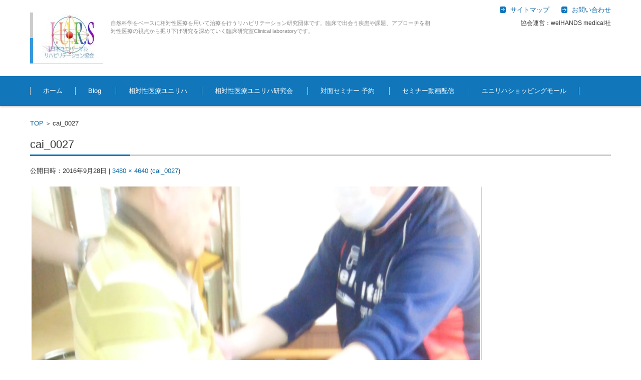

--- FILE ---
content_type: text/html; charset=UTF-8
request_url: https://universalreha.com/cai_0027-3/
body_size: 17209
content:


<!DOCTYPE html>
<html lang="ja">
<head>

<meta charset="UTF-8" />
<meta name="viewport" content="width=device-width" />

<link rel="pingback" href="https://universalreha.com/xmlrpc.php" />

<title>cai_0027 &#8211; 日本ユニバーサルリハビリテーション協会</title>
<meta name='robots' content='max-image-preview:large' />
	<style>img:is([sizes="auto" i], [sizes^="auto," i]) { contain-intrinsic-size: 3000px 1500px }</style>
	<link rel='dns-prefetch' href='//secure.gravatar.com' />
<link rel='dns-prefetch' href='//stats.wp.com' />
<link rel='dns-prefetch' href='//v0.wordpress.com' />
<link rel='dns-prefetch' href='//widgets.wp.com' />
<link rel='dns-prefetch' href='//s0.wp.com' />
<link rel='dns-prefetch' href='//0.gravatar.com' />
<link rel='dns-prefetch' href='//1.gravatar.com' />
<link rel='dns-prefetch' href='//2.gravatar.com' />
<link rel='preconnect' href='//i0.wp.com' />
<link rel="alternate" type="application/rss+xml" title="日本ユニバーサルリハビリテーション協会 &raquo; フィード" href="https://universalreha.com/feed/" />
<link rel="alternate" type="application/rss+xml" title="日本ユニバーサルリハビリテーション協会 &raquo; コメントフィード" href="https://universalreha.com/comments/feed/" />
<link rel="alternate" type="application/rss+xml" title="日本ユニバーサルリハビリテーション協会 &raquo; cai_0027 のコメントのフィード" href="https://universalreha.com/feed/?attachment_id=1446" />
<script type="text/javascript">
/* <![CDATA[ */
window._wpemojiSettings = {"baseUrl":"https:\/\/s.w.org\/images\/core\/emoji\/16.0.1\/72x72\/","ext":".png","svgUrl":"https:\/\/s.w.org\/images\/core\/emoji\/16.0.1\/svg\/","svgExt":".svg","source":{"concatemoji":"https:\/\/universalreha.com\/wp-includes\/js\/wp-emoji-release.min.js?ver=6.8.3"}};
/*! This file is auto-generated */
!function(s,n){var o,i,e;function c(e){try{var t={supportTests:e,timestamp:(new Date).valueOf()};sessionStorage.setItem(o,JSON.stringify(t))}catch(e){}}function p(e,t,n){e.clearRect(0,0,e.canvas.width,e.canvas.height),e.fillText(t,0,0);var t=new Uint32Array(e.getImageData(0,0,e.canvas.width,e.canvas.height).data),a=(e.clearRect(0,0,e.canvas.width,e.canvas.height),e.fillText(n,0,0),new Uint32Array(e.getImageData(0,0,e.canvas.width,e.canvas.height).data));return t.every(function(e,t){return e===a[t]})}function u(e,t){e.clearRect(0,0,e.canvas.width,e.canvas.height),e.fillText(t,0,0);for(var n=e.getImageData(16,16,1,1),a=0;a<n.data.length;a++)if(0!==n.data[a])return!1;return!0}function f(e,t,n,a){switch(t){case"flag":return n(e,"\ud83c\udff3\ufe0f\u200d\u26a7\ufe0f","\ud83c\udff3\ufe0f\u200b\u26a7\ufe0f")?!1:!n(e,"\ud83c\udde8\ud83c\uddf6","\ud83c\udde8\u200b\ud83c\uddf6")&&!n(e,"\ud83c\udff4\udb40\udc67\udb40\udc62\udb40\udc65\udb40\udc6e\udb40\udc67\udb40\udc7f","\ud83c\udff4\u200b\udb40\udc67\u200b\udb40\udc62\u200b\udb40\udc65\u200b\udb40\udc6e\u200b\udb40\udc67\u200b\udb40\udc7f");case"emoji":return!a(e,"\ud83e\udedf")}return!1}function g(e,t,n,a){var r="undefined"!=typeof WorkerGlobalScope&&self instanceof WorkerGlobalScope?new OffscreenCanvas(300,150):s.createElement("canvas"),o=r.getContext("2d",{willReadFrequently:!0}),i=(o.textBaseline="top",o.font="600 32px Arial",{});return e.forEach(function(e){i[e]=t(o,e,n,a)}),i}function t(e){var t=s.createElement("script");t.src=e,t.defer=!0,s.head.appendChild(t)}"undefined"!=typeof Promise&&(o="wpEmojiSettingsSupports",i=["flag","emoji"],n.supports={everything:!0,everythingExceptFlag:!0},e=new Promise(function(e){s.addEventListener("DOMContentLoaded",e,{once:!0})}),new Promise(function(t){var n=function(){try{var e=JSON.parse(sessionStorage.getItem(o));if("object"==typeof e&&"number"==typeof e.timestamp&&(new Date).valueOf()<e.timestamp+604800&&"object"==typeof e.supportTests)return e.supportTests}catch(e){}return null}();if(!n){if("undefined"!=typeof Worker&&"undefined"!=typeof OffscreenCanvas&&"undefined"!=typeof URL&&URL.createObjectURL&&"undefined"!=typeof Blob)try{var e="postMessage("+g.toString()+"("+[JSON.stringify(i),f.toString(),p.toString(),u.toString()].join(",")+"));",a=new Blob([e],{type:"text/javascript"}),r=new Worker(URL.createObjectURL(a),{name:"wpTestEmojiSupports"});return void(r.onmessage=function(e){c(n=e.data),r.terminate(),t(n)})}catch(e){}c(n=g(i,f,p,u))}t(n)}).then(function(e){for(var t in e)n.supports[t]=e[t],n.supports.everything=n.supports.everything&&n.supports[t],"flag"!==t&&(n.supports.everythingExceptFlag=n.supports.everythingExceptFlag&&n.supports[t]);n.supports.everythingExceptFlag=n.supports.everythingExceptFlag&&!n.supports.flag,n.DOMReady=!1,n.readyCallback=function(){n.DOMReady=!0}}).then(function(){return e}).then(function(){var e;n.supports.everything||(n.readyCallback(),(e=n.source||{}).concatemoji?t(e.concatemoji):e.wpemoji&&e.twemoji&&(t(e.twemoji),t(e.wpemoji)))}))}((window,document),window._wpemojiSettings);
/* ]]> */
</script>
<style id='wp-emoji-styles-inline-css' type='text/css'>

	img.wp-smiley, img.emoji {
		display: inline !important;
		border: none !important;
		box-shadow: none !important;
		height: 1em !important;
		width: 1em !important;
		margin: 0 0.07em !important;
		vertical-align: -0.1em !important;
		background: none !important;
		padding: 0 !important;
	}
</style>
<link rel='stylesheet' id='wp-block-library-css' href='https://universalreha.com/wp-includes/css/dist/block-library/style.min.css?ver=6.8.3' type='text/css' media='all' />
<style id='classic-theme-styles-inline-css' type='text/css'>
/*! This file is auto-generated */
.wp-block-button__link{color:#fff;background-color:#32373c;border-radius:9999px;box-shadow:none;text-decoration:none;padding:calc(.667em + 2px) calc(1.333em + 2px);font-size:1.125em}.wp-block-file__button{background:#32373c;color:#fff;text-decoration:none}
</style>
<style id='pdfemb-pdf-embedder-viewer-style-inline-css' type='text/css'>
.wp-block-pdfemb-pdf-embedder-viewer{max-width:none}

</style>
<style id='xo-event-calendar-event-calendar-style-inline-css' type='text/css'>
.xo-event-calendar{font-family:Helvetica Neue,Helvetica,Hiragino Kaku Gothic ProN,Meiryo,MS PGothic,sans-serif;overflow:auto;position:relative}.xo-event-calendar td,.xo-event-calendar th{padding:0!important}.xo-event-calendar .calendar:nth-child(n+2) .month-next,.xo-event-calendar .calendar:nth-child(n+2) .month-prev{visibility:hidden}.xo-event-calendar table{background-color:transparent;border-collapse:separate;border-spacing:0;color:#333;margin:0;padding:0;table-layout:fixed;width:100%}.xo-event-calendar table caption,.xo-event-calendar table tbody,.xo-event-calendar table td,.xo-event-calendar table tfoot,.xo-event-calendar table th,.xo-event-calendar table thead,.xo-event-calendar table tr{background:transparent;border:0;margin:0;opacity:1;outline:0;padding:0;vertical-align:baseline}.xo-event-calendar table table tr{display:table-row}.xo-event-calendar table table td,.xo-event-calendar table table th{display:table-cell;padding:0}.xo-event-calendar table.xo-month{border:1px solid #ccc;border-right-width:0;margin:0 0 8px;padding:0}.xo-event-calendar table.xo-month td,.xo-event-calendar table.xo-month th{background-color:#fff;border:1px solid #ccc;padding:0}.xo-event-calendar table.xo-month caption{caption-side:top}.xo-event-calendar table.xo-month .month-header{display:flex;flex-flow:wrap;justify-content:center;margin:4px 0}.xo-event-calendar table.xo-month .month-header>span{flex-grow:1;text-align:center}.xo-event-calendar table.xo-month button{background-color:transparent;border:0;box-shadow:none;color:#333;cursor:pointer;margin:0;overflow:hidden;padding:0;text-shadow:none;width:38px}.xo-event-calendar table.xo-month button[disabled]{cursor:default;opacity:.3}.xo-event-calendar table.xo-month button>span{text-align:center;vertical-align:middle}.xo-event-calendar table.xo-month button span.nav-prev{border-bottom:2px solid #333;border-left:2px solid #333;display:inline-block;font-size:0;height:13px;transform:rotate(45deg);width:13px}.xo-event-calendar table.xo-month button span.nav-next{border-right:2px solid #333;border-top:2px solid #333;display:inline-block;font-size:0;height:13px;transform:rotate(45deg);width:13px}.xo-event-calendar table.xo-month button:hover span.nav-next,.xo-event-calendar table.xo-month button:hover span.nav-prev{border-width:3px}.xo-event-calendar table.xo-month>thead th{border-width:0 1px 0 0;color:#333;font-size:.9em;font-weight:700;padding:1px 0;text-align:center}.xo-event-calendar table.xo-month>thead th.sunday{color:#d00}.xo-event-calendar table.xo-month>thead th.saturday{color:#00d}.xo-event-calendar table.xo-month .month-week{border:0;overflow:hidden;padding:0;position:relative;width:100%}.xo-event-calendar table.xo-month .month-week table{border:0;margin:0;padding:0}.xo-event-calendar table.xo-month .month-dayname{border-width:1px 0 0 1px;bottom:0;left:0;position:absolute;right:0;top:0}.xo-event-calendar table.xo-month .month-dayname td{border-width:1px 1px 0 0;padding:0}.xo-event-calendar table.xo-month .month-dayname td div{border-width:1px 1px 0 0;font-size:100%;height:1000px;line-height:1.2em;padding:4px;text-align:right}.xo-event-calendar table.xo-month .month-dayname td div.other-month{opacity:.6}.xo-event-calendar table.xo-month .month-dayname td div.today{color:#00d;font-weight:700}.xo-event-calendar table.xo-month .month-dayname-space{height:1.5em;position:relative;top:0}.xo-event-calendar table.xo-month .month-event{background-color:transparent;position:relative;top:0}.xo-event-calendar table.xo-month .month-event td{background-color:transparent;border-width:0 1px 0 0;padding:0 1px 2px}.xo-event-calendar table.xo-month .month-event-space{background-color:transparent;height:1.5em}.xo-event-calendar table.xo-month .month-event-space td{border-width:0 1px 0 0}.xo-event-calendar table.xo-month .month-event tr,.xo-event-calendar table.xo-month .month-event-space tr{background-color:transparent}.xo-event-calendar table.xo-month .month-event-title{background-color:#ccc;border-radius:3px;color:#666;display:block;font-size:.8em;margin:1px;overflow:hidden;padding:0 4px;text-align:left;white-space:nowrap}.xo-event-calendar p.holiday-title{font-size:90%;margin:0;padding:2px 0;vertical-align:middle}.xo-event-calendar p.holiday-title span{border:1px solid #ccc;margin:0 6px 0 0;padding:0 0 0 18px}.xo-event-calendar .loading-animation{left:50%;margin:-20px 0 0 -20px;position:absolute;top:50%}@media(min-width:600px){.xo-event-calendar .calendars.columns-2{-moz-column-gap:15px;column-gap:15px;display:grid;grid-template-columns:repeat(2,1fr);row-gap:5px}.xo-event-calendar .calendars.columns-2 .month-next,.xo-event-calendar .calendars.columns-2 .month-prev{visibility:hidden}.xo-event-calendar .calendars.columns-2 .calendar:first-child .month-prev,.xo-event-calendar .calendars.columns-2 .calendar:nth-child(2) .month-next{visibility:visible}.xo-event-calendar .calendars.columns-3{-moz-column-gap:15px;column-gap:15px;display:grid;grid-template-columns:repeat(3,1fr);row-gap:5px}.xo-event-calendar .calendars.columns-3 .month-next,.xo-event-calendar .calendars.columns-3 .month-prev{visibility:hidden}.xo-event-calendar .calendars.columns-3 .calendar:first-child .month-prev,.xo-event-calendar .calendars.columns-3 .calendar:nth-child(3) .month-next{visibility:visible}.xo-event-calendar .calendars.columns-4{-moz-column-gap:15px;column-gap:15px;display:grid;grid-template-columns:repeat(4,1fr);row-gap:5px}.xo-event-calendar .calendars.columns-4 .month-next,.xo-event-calendar .calendars.columns-4 .month-prev{visibility:hidden}.xo-event-calendar .calendars.columns-4 .calendar:first-child .month-prev,.xo-event-calendar .calendars.columns-4 .calendar:nth-child(4) .month-next{visibility:visible}}.xo-event-calendar.xo-calendar-loading .xo-months{opacity:.5}.xo-event-calendar.xo-calendar-loading .loading-animation{animation:loadingCircRot .8s linear infinite;border:5px solid rgba(0,0,0,.2);border-radius:50%;border-top-color:#4285f4;height:40px;width:40px}@keyframes loadingCircRot{0%{transform:rotate(0deg)}to{transform:rotate(359deg)}}.xo-event-calendar.is-style-legacy table.xo-month .month-header>span{font-size:120%;line-height:28px}.xo-event-calendar.is-style-regular table.xo-month button:not(:hover):not(:active):not(.has-background){background-color:transparent;color:#333}.xo-event-calendar.is-style-regular table.xo-month button>span{text-align:center;vertical-align:middle}.xo-event-calendar.is-style-regular table.xo-month button>span:not(.dashicons){font-size:2em;overflow:hidden;text-indent:100%;white-space:nowrap}.xo-event-calendar.is-style-regular table.xo-month .month-next,.xo-event-calendar.is-style-regular table.xo-month .month-prev{height:2em;width:2em}.xo-event-calendar.is-style-regular table.xo-month .month-header{align-items:center;display:flex;justify-content:center;padding:.2em 0}.xo-event-calendar.is-style-regular table.xo-month .month-header .calendar-caption{flex-grow:1}.xo-event-calendar.is-style-regular table.xo-month .month-header>span{font-size:1.1em}.xo-event-calendar.is-style-regular table.xo-month>thead th{background:#fafafa;font-size:.8em}.xo-event-calendar.is-style-regular table.xo-month .month-dayname td div{font-size:1em;padding:.2em}.xo-event-calendar.is-style-regular table.xo-month .month-dayname td div.today{color:#339;font-weight:700}.xo-event-calendar.is-style-regular .holiday-titles{display:inline-flex;flex-wrap:wrap;gap:.25em 1em}.xo-event-calendar.is-style-regular p.holiday-title{font-size:.875em;margin:0 0 .5em}.xo-event-calendar.is-style-regular p.holiday-title span{margin:0 .25em 0 0;padding:0 0 0 1.25em}

</style>
<style id='xo-event-calendar-simple-calendar-style-inline-css' type='text/css'>
.xo-simple-calendar{box-sizing:border-box;font-family:Helvetica Neue,Helvetica,Hiragino Kaku Gothic ProN,Meiryo,MS PGothic,sans-serif;margin:0;padding:0;position:relative}.xo-simple-calendar td,.xo-simple-calendar th{padding:0!important}.xo-simple-calendar .calendar:nth-child(n+2) .month-next,.xo-simple-calendar .calendar:nth-child(n+2) .month-prev{visibility:hidden}.xo-simple-calendar .calendar table.month{border:0;border-collapse:separate;border-spacing:1px;box-sizing:border-box;margin:0 0 .5em;min-width:auto;outline:0;padding:0;table-layout:fixed;width:100%}.xo-simple-calendar .calendar table.month caption,.xo-simple-calendar .calendar table.month tbody,.xo-simple-calendar .calendar table.month td,.xo-simple-calendar .calendar table.month tfoot,.xo-simple-calendar .calendar table.month th,.xo-simple-calendar .calendar table.month thead,.xo-simple-calendar .calendar table.month tr{background:transparent;border:0;margin:0;opacity:1;outline:0;padding:0;vertical-align:baseline}.xo-simple-calendar .calendar table.month caption{caption-side:top;font-size:1.1em}.xo-simple-calendar .calendar table.month .month-header{align-items:center;display:flex;justify-content:center;width:100%}.xo-simple-calendar .calendar table.month .month-header .month-title{flex-grow:1;font-size:1em;font-weight:400;letter-spacing:.1em;line-height:1em;padding:0;text-align:center}.xo-simple-calendar .calendar table.month .month-header button{background:none;background-color:transparent;border:0;font-size:1.4em;line-height:1.4em;margin:0;outline-offset:0;padding:0;width:1.4em}.xo-simple-calendar .calendar table.month .month-header button:not(:hover):not(:active):not(.has-background){background-color:transparent}.xo-simple-calendar .calendar table.month .month-header button:hover{opacity:.6}.xo-simple-calendar .calendar table.month .month-header button:disabled{cursor:auto;opacity:.3}.xo-simple-calendar .calendar table.month .month-header .month-next,.xo-simple-calendar .calendar table.month .month-header .month-prev{background-color:transparent;color:#333;cursor:pointer}.xo-simple-calendar .calendar table.month tr{background:transparent;border:0;outline:0}.xo-simple-calendar .calendar table.month td,.xo-simple-calendar .calendar table.month th{background:transparent;border:0;outline:0;text-align:center;vertical-align:middle;word-break:normal}.xo-simple-calendar .calendar table.month th{font-size:.8em;font-weight:700}.xo-simple-calendar .calendar table.month td{font-size:1em;font-weight:400}.xo-simple-calendar .calendar table.month .day.holiday{color:#333}.xo-simple-calendar .calendar table.month .day.other{opacity:.3}.xo-simple-calendar .calendar table.month .day>span{box-sizing:border-box;display:inline-block;padding:.2em;width:100%}.xo-simple-calendar .calendar table.month th>span{color:#333}.xo-simple-calendar .calendar table.month .day.sun>span,.xo-simple-calendar .calendar table.month th.sun>span{color:#ec0220}.xo-simple-calendar .calendar table.month .day.sat>span,.xo-simple-calendar .calendar table.month th.sat>span{color:#0069de}.xo-simple-calendar .calendars-footer{margin:.5em;padding:0}.xo-simple-calendar .calendars-footer ul.holiday-titles{border:0;display:inline-flex;flex-wrap:wrap;gap:.25em 1em;margin:0;outline:0;padding:0}.xo-simple-calendar .calendars-footer ul.holiday-titles li{border:0;list-style:none;margin:0;outline:0;padding:0}.xo-simple-calendar .calendars-footer ul.holiday-titles li:after,.xo-simple-calendar .calendars-footer ul.holiday-titles li:before{content:none}.xo-simple-calendar .calendars-footer ul.holiday-titles .mark{border-radius:50%;display:inline-block;height:1.2em;vertical-align:middle;width:1.2em}.xo-simple-calendar .calendars-footer ul.holiday-titles .title{font-size:.7em;vertical-align:middle}@media(min-width:600px){.xo-simple-calendar .calendars.columns-2{-moz-column-gap:15px;column-gap:15px;display:grid;grid-template-columns:repeat(2,1fr);row-gap:5px}.xo-simple-calendar .calendars.columns-2 .month-next,.xo-simple-calendar .calendars.columns-2 .month-prev{visibility:hidden}.xo-simple-calendar .calendars.columns-2 .calendar:first-child .month-prev,.xo-simple-calendar .calendars.columns-2 .calendar:nth-child(2) .month-next{visibility:visible}.xo-simple-calendar .calendars.columns-3{-moz-column-gap:15px;column-gap:15px;display:grid;grid-template-columns:repeat(3,1fr);row-gap:5px}.xo-simple-calendar .calendars.columns-3 .month-next,.xo-simple-calendar .calendars.columns-3 .month-prev{visibility:hidden}.xo-simple-calendar .calendars.columns-3 .calendar:first-child .month-prev,.xo-simple-calendar .calendars.columns-3 .calendar:nth-child(3) .month-next{visibility:visible}.xo-simple-calendar .calendars.columns-4{-moz-column-gap:15px;column-gap:15px;display:grid;grid-template-columns:repeat(4,1fr);row-gap:5px}.xo-simple-calendar .calendars.columns-4 .month-next,.xo-simple-calendar .calendars.columns-4 .month-prev{visibility:hidden}.xo-simple-calendar .calendars.columns-4 .calendar:first-child .month-prev,.xo-simple-calendar .calendars.columns-4 .calendar:nth-child(4) .month-next{visibility:visible}}.xo-simple-calendar .calendar-loading-animation{left:50%;margin:-20px 0 0 -20px;position:absolute;top:50%}.xo-simple-calendar.xo-calendar-loading .calendars{opacity:.3}.xo-simple-calendar.xo-calendar-loading .calendar-loading-animation{animation:SimpleCalendarLoadingCircRot .8s linear infinite;border:5px solid rgba(0,0,0,.2);border-radius:50%;border-top-color:#4285f4;height:40px;width:40px}@keyframes SimpleCalendarLoadingCircRot{0%{transform:rotate(0deg)}to{transform:rotate(359deg)}}.xo-simple-calendar.is-style-regular table.month{border-collapse:collapse;border-spacing:0}.xo-simple-calendar.is-style-regular table.month tr{border:0}.xo-simple-calendar.is-style-regular table.month .day>span{border-radius:50%;line-height:2em;padding:.1em;width:2.2em}.xo-simple-calendar.is-style-frame table.month{background:transparent;border-collapse:collapse;border-spacing:0}.xo-simple-calendar.is-style-frame table.month thead tr{background:#eee}.xo-simple-calendar.is-style-frame table.month tbody tr{background:#fff}.xo-simple-calendar.is-style-frame table.month td,.xo-simple-calendar.is-style-frame table.month th{border:1px solid #ccc}.xo-simple-calendar.is-style-frame .calendars-footer{margin:8px 0}.xo-simple-calendar.is-style-frame .calendars-footer ul.holiday-titles .mark{border:1px solid #ccc;border-radius:0}

</style>
<link rel='stylesheet' id='mediaelement-css' href='https://universalreha.com/wp-includes/js/mediaelement/mediaelementplayer-legacy.min.css?ver=4.2.17' type='text/css' media='all' />
<link rel='stylesheet' id='wp-mediaelement-css' href='https://universalreha.com/wp-includes/js/mediaelement/wp-mediaelement.min.css?ver=6.8.3' type='text/css' media='all' />
<style id='jetpack-sharing-buttons-style-inline-css' type='text/css'>
.jetpack-sharing-buttons__services-list{display:flex;flex-direction:row;flex-wrap:wrap;gap:0;list-style-type:none;margin:5px;padding:0}.jetpack-sharing-buttons__services-list.has-small-icon-size{font-size:12px}.jetpack-sharing-buttons__services-list.has-normal-icon-size{font-size:16px}.jetpack-sharing-buttons__services-list.has-large-icon-size{font-size:24px}.jetpack-sharing-buttons__services-list.has-huge-icon-size{font-size:36px}@media print{.jetpack-sharing-buttons__services-list{display:none!important}}.editor-styles-wrapper .wp-block-jetpack-sharing-buttons{gap:0;padding-inline-start:0}ul.jetpack-sharing-buttons__services-list.has-background{padding:1.25em 2.375em}
</style>
<style id='global-styles-inline-css' type='text/css'>
:root{--wp--preset--aspect-ratio--square: 1;--wp--preset--aspect-ratio--4-3: 4/3;--wp--preset--aspect-ratio--3-4: 3/4;--wp--preset--aspect-ratio--3-2: 3/2;--wp--preset--aspect-ratio--2-3: 2/3;--wp--preset--aspect-ratio--16-9: 16/9;--wp--preset--aspect-ratio--9-16: 9/16;--wp--preset--color--black: #000000;--wp--preset--color--cyan-bluish-gray: #abb8c3;--wp--preset--color--white: #ffffff;--wp--preset--color--pale-pink: #f78da7;--wp--preset--color--vivid-red: #cf2e2e;--wp--preset--color--luminous-vivid-orange: #ff6900;--wp--preset--color--luminous-vivid-amber: #fcb900;--wp--preset--color--light-green-cyan: #7bdcb5;--wp--preset--color--vivid-green-cyan: #00d084;--wp--preset--color--pale-cyan-blue: #8ed1fc;--wp--preset--color--vivid-cyan-blue: #0693e3;--wp--preset--color--vivid-purple: #9b51e0;--wp--preset--gradient--vivid-cyan-blue-to-vivid-purple: linear-gradient(135deg,rgba(6,147,227,1) 0%,rgb(155,81,224) 100%);--wp--preset--gradient--light-green-cyan-to-vivid-green-cyan: linear-gradient(135deg,rgb(122,220,180) 0%,rgb(0,208,130) 100%);--wp--preset--gradient--luminous-vivid-amber-to-luminous-vivid-orange: linear-gradient(135deg,rgba(252,185,0,1) 0%,rgba(255,105,0,1) 100%);--wp--preset--gradient--luminous-vivid-orange-to-vivid-red: linear-gradient(135deg,rgba(255,105,0,1) 0%,rgb(207,46,46) 100%);--wp--preset--gradient--very-light-gray-to-cyan-bluish-gray: linear-gradient(135deg,rgb(238,238,238) 0%,rgb(169,184,195) 100%);--wp--preset--gradient--cool-to-warm-spectrum: linear-gradient(135deg,rgb(74,234,220) 0%,rgb(151,120,209) 20%,rgb(207,42,186) 40%,rgb(238,44,130) 60%,rgb(251,105,98) 80%,rgb(254,248,76) 100%);--wp--preset--gradient--blush-light-purple: linear-gradient(135deg,rgb(255,206,236) 0%,rgb(152,150,240) 100%);--wp--preset--gradient--blush-bordeaux: linear-gradient(135deg,rgb(254,205,165) 0%,rgb(254,45,45) 50%,rgb(107,0,62) 100%);--wp--preset--gradient--luminous-dusk: linear-gradient(135deg,rgb(255,203,112) 0%,rgb(199,81,192) 50%,rgb(65,88,208) 100%);--wp--preset--gradient--pale-ocean: linear-gradient(135deg,rgb(255,245,203) 0%,rgb(182,227,212) 50%,rgb(51,167,181) 100%);--wp--preset--gradient--electric-grass: linear-gradient(135deg,rgb(202,248,128) 0%,rgb(113,206,126) 100%);--wp--preset--gradient--midnight: linear-gradient(135deg,rgb(2,3,129) 0%,rgb(40,116,252) 100%);--wp--preset--font-size--small: 13px;--wp--preset--font-size--medium: 20px;--wp--preset--font-size--large: 36px;--wp--preset--font-size--x-large: 42px;--wp--preset--spacing--20: 0.44rem;--wp--preset--spacing--30: 0.67rem;--wp--preset--spacing--40: 1rem;--wp--preset--spacing--50: 1.5rem;--wp--preset--spacing--60: 2.25rem;--wp--preset--spacing--70: 3.38rem;--wp--preset--spacing--80: 5.06rem;--wp--preset--shadow--natural: 6px 6px 9px rgba(0, 0, 0, 0.2);--wp--preset--shadow--deep: 12px 12px 50px rgba(0, 0, 0, 0.4);--wp--preset--shadow--sharp: 6px 6px 0px rgba(0, 0, 0, 0.2);--wp--preset--shadow--outlined: 6px 6px 0px -3px rgba(255, 255, 255, 1), 6px 6px rgba(0, 0, 0, 1);--wp--preset--shadow--crisp: 6px 6px 0px rgba(0, 0, 0, 1);}:where(.is-layout-flex){gap: 0.5em;}:where(.is-layout-grid){gap: 0.5em;}body .is-layout-flex{display: flex;}.is-layout-flex{flex-wrap: wrap;align-items: center;}.is-layout-flex > :is(*, div){margin: 0;}body .is-layout-grid{display: grid;}.is-layout-grid > :is(*, div){margin: 0;}:where(.wp-block-columns.is-layout-flex){gap: 2em;}:where(.wp-block-columns.is-layout-grid){gap: 2em;}:where(.wp-block-post-template.is-layout-flex){gap: 1.25em;}:where(.wp-block-post-template.is-layout-grid){gap: 1.25em;}.has-black-color{color: var(--wp--preset--color--black) !important;}.has-cyan-bluish-gray-color{color: var(--wp--preset--color--cyan-bluish-gray) !important;}.has-white-color{color: var(--wp--preset--color--white) !important;}.has-pale-pink-color{color: var(--wp--preset--color--pale-pink) !important;}.has-vivid-red-color{color: var(--wp--preset--color--vivid-red) !important;}.has-luminous-vivid-orange-color{color: var(--wp--preset--color--luminous-vivid-orange) !important;}.has-luminous-vivid-amber-color{color: var(--wp--preset--color--luminous-vivid-amber) !important;}.has-light-green-cyan-color{color: var(--wp--preset--color--light-green-cyan) !important;}.has-vivid-green-cyan-color{color: var(--wp--preset--color--vivid-green-cyan) !important;}.has-pale-cyan-blue-color{color: var(--wp--preset--color--pale-cyan-blue) !important;}.has-vivid-cyan-blue-color{color: var(--wp--preset--color--vivid-cyan-blue) !important;}.has-vivid-purple-color{color: var(--wp--preset--color--vivid-purple) !important;}.has-black-background-color{background-color: var(--wp--preset--color--black) !important;}.has-cyan-bluish-gray-background-color{background-color: var(--wp--preset--color--cyan-bluish-gray) !important;}.has-white-background-color{background-color: var(--wp--preset--color--white) !important;}.has-pale-pink-background-color{background-color: var(--wp--preset--color--pale-pink) !important;}.has-vivid-red-background-color{background-color: var(--wp--preset--color--vivid-red) !important;}.has-luminous-vivid-orange-background-color{background-color: var(--wp--preset--color--luminous-vivid-orange) !important;}.has-luminous-vivid-amber-background-color{background-color: var(--wp--preset--color--luminous-vivid-amber) !important;}.has-light-green-cyan-background-color{background-color: var(--wp--preset--color--light-green-cyan) !important;}.has-vivid-green-cyan-background-color{background-color: var(--wp--preset--color--vivid-green-cyan) !important;}.has-pale-cyan-blue-background-color{background-color: var(--wp--preset--color--pale-cyan-blue) !important;}.has-vivid-cyan-blue-background-color{background-color: var(--wp--preset--color--vivid-cyan-blue) !important;}.has-vivid-purple-background-color{background-color: var(--wp--preset--color--vivid-purple) !important;}.has-black-border-color{border-color: var(--wp--preset--color--black) !important;}.has-cyan-bluish-gray-border-color{border-color: var(--wp--preset--color--cyan-bluish-gray) !important;}.has-white-border-color{border-color: var(--wp--preset--color--white) !important;}.has-pale-pink-border-color{border-color: var(--wp--preset--color--pale-pink) !important;}.has-vivid-red-border-color{border-color: var(--wp--preset--color--vivid-red) !important;}.has-luminous-vivid-orange-border-color{border-color: var(--wp--preset--color--luminous-vivid-orange) !important;}.has-luminous-vivid-amber-border-color{border-color: var(--wp--preset--color--luminous-vivid-amber) !important;}.has-light-green-cyan-border-color{border-color: var(--wp--preset--color--light-green-cyan) !important;}.has-vivid-green-cyan-border-color{border-color: var(--wp--preset--color--vivid-green-cyan) !important;}.has-pale-cyan-blue-border-color{border-color: var(--wp--preset--color--pale-cyan-blue) !important;}.has-vivid-cyan-blue-border-color{border-color: var(--wp--preset--color--vivid-cyan-blue) !important;}.has-vivid-purple-border-color{border-color: var(--wp--preset--color--vivid-purple) !important;}.has-vivid-cyan-blue-to-vivid-purple-gradient-background{background: var(--wp--preset--gradient--vivid-cyan-blue-to-vivid-purple) !important;}.has-light-green-cyan-to-vivid-green-cyan-gradient-background{background: var(--wp--preset--gradient--light-green-cyan-to-vivid-green-cyan) !important;}.has-luminous-vivid-amber-to-luminous-vivid-orange-gradient-background{background: var(--wp--preset--gradient--luminous-vivid-amber-to-luminous-vivid-orange) !important;}.has-luminous-vivid-orange-to-vivid-red-gradient-background{background: var(--wp--preset--gradient--luminous-vivid-orange-to-vivid-red) !important;}.has-very-light-gray-to-cyan-bluish-gray-gradient-background{background: var(--wp--preset--gradient--very-light-gray-to-cyan-bluish-gray) !important;}.has-cool-to-warm-spectrum-gradient-background{background: var(--wp--preset--gradient--cool-to-warm-spectrum) !important;}.has-blush-light-purple-gradient-background{background: var(--wp--preset--gradient--blush-light-purple) !important;}.has-blush-bordeaux-gradient-background{background: var(--wp--preset--gradient--blush-bordeaux) !important;}.has-luminous-dusk-gradient-background{background: var(--wp--preset--gradient--luminous-dusk) !important;}.has-pale-ocean-gradient-background{background: var(--wp--preset--gradient--pale-ocean) !important;}.has-electric-grass-gradient-background{background: var(--wp--preset--gradient--electric-grass) !important;}.has-midnight-gradient-background{background: var(--wp--preset--gradient--midnight) !important;}.has-small-font-size{font-size: var(--wp--preset--font-size--small) !important;}.has-medium-font-size{font-size: var(--wp--preset--font-size--medium) !important;}.has-large-font-size{font-size: var(--wp--preset--font-size--large) !important;}.has-x-large-font-size{font-size: var(--wp--preset--font-size--x-large) !important;}
:where(.wp-block-post-template.is-layout-flex){gap: 1.25em;}:where(.wp-block-post-template.is-layout-grid){gap: 1.25em;}
:where(.wp-block-columns.is-layout-flex){gap: 2em;}:where(.wp-block-columns.is-layout-grid){gap: 2em;}
:root :where(.wp-block-pullquote){font-size: 1.5em;line-height: 1.6;}
</style>
<link rel='stylesheet' id='drawit-css-css' href='https://universalreha.com/wp-content/plugins/drawit/css/drawit.min.css?ver=1.1.3' type='text/css' media='all' />
<link rel='stylesheet' id='pz-linkcard-css-css' href='//universalreha.com/wp-content/uploads/pz-linkcard/style/style.min.css?ver=2.5.6.5.1' type='text/css' media='all' />
<link rel='stylesheet' id='wp-show-posts-css' href='https://universalreha.com/wp-content/plugins/wp-show-posts/css/wp-show-posts-min.css?ver=1.1.6' type='text/css' media='all' />
<link rel='stylesheet' id='wc-shortcodes-style-css' href='https://universalreha.com/wp-content/plugins/wc-shortcodes/public/assets/css/style.css?ver=3.46' type='text/css' media='all' />
<link rel='stylesheet' id='xo-event-calendar-css' href='https://universalreha.com/wp-content/plugins/xo-event-calendar/css/xo-event-calendar.css?ver=3.2.10' type='text/css' media='all' />
<link rel='stylesheet' id='fsvbasic-style-css' href='https://universalreha.com/wp-content/themes/fsv-basic-corporate-blue/style.css?ver=6.8.3' type='text/css' media='all' />
<link rel='stylesheet' id='jquery-mmenu-styles-css' href='https://universalreha.com/wp-content/themes/fsv-basic-corporate-blue/css/jquery.mmenu.css?ver=6.8.3' type='text/css' media='all' />
<link rel='stylesheet' id='jquery-bxslider-styles-css' href='https://universalreha.com/wp-content/themes/fsv-basic-corporate-blue/css/jquery.bxslider.css?ver=6.8.3' type='text/css' media='all' />
<link rel='stylesheet' id='fsvbasic-overwrite-css' href='https://universalreha.com/wp-content/themes/fsv-basic-corporate-blue/css/overwrite.css?ver=6.8.3' type='text/css' media='all' />
<!--[if lt IE 10]>
<link rel='stylesheet' id='fsvbasic-ie-css' href='https://universalreha.com/wp-content/themes/fsv-basic-corporate-blue/css/ie.css?ver=20141001' type='text/css' media='all' />
<![endif]-->
<link rel='stylesheet' id='jetpack_likes-css' href='https://universalreha.com/wp-content/plugins/jetpack/modules/likes/style.css?ver=15.3.1' type='text/css' media='all' />
<style id='jetpack_facebook_likebox-inline-css' type='text/css'>
.widget_facebook_likebox {
	overflow: hidden;
}

</style>
<link rel='stylesheet' id='fancybox-css' href='https://universalreha.com/wp-content/plugins/easy-fancybox/fancybox/1.5.4/jquery.fancybox.min.css?ver=6.8.3' type='text/css' media='screen' />
<style id='fancybox-inline-css' type='text/css'>
#fancybox-outer{background:#ffffff}#fancybox-content{background:#ffffff;border-color:#ffffff;color:#000000;}#fancybox-title,#fancybox-title-float-main{color:#fff}
</style>
<link rel='stylesheet' id='mts_simple_booking_front_css-css' href='https://universalreha.com/wp-content/plugins/mts-simple-booking-c/css/mtssb-front.css?ver=6.8.3' type='text/css' media='all' />
<link rel='stylesheet' id='dashicons-css' href='https://universalreha.com/wp-includes/css/dashicons.min.css?ver=6.8.3' type='text/css' media='all' />
<link rel='stylesheet' id='my-calendar-lists-css' href='https://universalreha.com/wp-content/plugins/my-calendar/css/list-presets.css?ver=3.6.17' type='text/css' media='all' />
<link rel='stylesheet' id='my-calendar-reset-css' href='https://universalreha.com/wp-content/plugins/my-calendar/css/reset.css?ver=3.6.17' type='text/css' media='all' />
<link rel='stylesheet' id='my-calendar-style-css' href='https://universalreha.com/wp-content/plugins/my-calendar/styles/twentytwentytwo.css?ver=3.6.17-twentytwentytwo-css' type='text/css' media='all' />
<style id='my-calendar-style-inline-css' type='text/css'>

/* Styles by My Calendar - Joe Dolson https://www.joedolson.com/ */

.my-calendar-modal .event-title svg { background-color: #ffffcc; padding: 3px; }
.mc-main .mc_general .event-title, .mc-main .mc_general .event-title a { background: #ffffcc !important; color: #000000 !important; }
.mc-main .mc_general .event-title button { background: #ffffcc !important; color: #000000 !important; }
.mc-main .mc_general .event-title a:hover, .mc-main .mc_general .event-title a:focus { background: #ffffff !important;}
.mc-main .mc_general .event-title button:hover, .mc-main .mc_general .event-title button:focus { background: #ffffff !important;}
.my-calendar-modal .event-title svg { background-color: #dd3333; padding: 3px; }
.mc-main .mc_2 .event-title, .mc-main .mc_2 .event-title a { background: #dd3333 !important; color: #ffffff !important; }
.mc-main .mc_2 .event-title button { background: #dd3333 !important; color: #ffffff !important; }
.mc-main .mc_2 .event-title a:hover, .mc-main .mc_2 .event-title a:focus { background: #aa0000 !important;}
.mc-main .mc_2 .event-title button:hover, .mc-main .mc_2 .event-title button:focus { background: #aa0000 !important;}
.my-calendar-modal .event-title svg { background-color: #1e73be; padding: 3px; }
.mc-main .mc_3 .event-title, .mc-main .mc_3 .event-title a { background: #1e73be !important; color: #ffffff !important; }
.mc-main .mc_3 .event-title button { background: #1e73be !important; color: #ffffff !important; }
.mc-main .mc_3 .event-title a:hover, .mc-main .mc_3 .event-title a:focus { background: #00408b !important;}
.mc-main .mc_3 .event-title button:hover, .mc-main .mc_3 .event-title button:focus { background: #00408b !important;}
.my-calendar-modal .event-title svg { background-color: #eeee22; padding: 3px; }
.mc-main .mc_4 .event-title, .mc-main .mc_4 .event-title a { background: #eeee22 !important; color: #000000 !important; }
.mc-main .mc_4 .event-title button { background: #eeee22 !important; color: #000000 !important; }
.mc-main .mc_4 .event-title a:hover, .mc-main .mc_4 .event-title a:focus { background: #ffff55 !important;}
.mc-main .mc_4 .event-title button:hover, .mc-main .mc_4 .event-title button:focus { background: #ffff55 !important;}
.mc-main, .mc-event, .my-calendar-modal, .my-calendar-modal-overlay, .mc-event-list {--primary-dark: #313233; --primary-light: #fff; --secondary-light: #fff; --secondary-dark: #000; --highlight-dark: #666; --highlight-light: #efefef; --close-button: #b32d2e; --search-highlight-bg: #f5e6ab; --navbar-background: transparent; --nav-button-bg: #fff; --nav-button-color: #313233; --nav-button-border: #313233; --nav-input-border: #313233; --nav-input-background: #fff; --nav-input-color: #313233; --grid-cell-border: #0000001f; --grid-header-border: #313233; --grid-header-color: #313233; --grid-weekend-color: #313233; --grid-header-bg: transparent; --grid-weekend-bg: transparent; --grid-cell-background: transparent; --current-day-border: #313233; --current-day-color: #313233; --current-day-bg: transparent; --date-has-events-bg: #313233; --date-has-events-color: #f6f7f7; --calendar-heading: clamp( 1.125rem, 24px, 2.5rem ); --event-title: clamp( 1.25rem, 24px, 2.5rem ); --grid-date: 16px; --grid-date-heading: clamp( .75rem, 16px, 1.5rem ); --modal-title: 1.5rem; --navigation-controls: clamp( .75rem, 16px, 1.5rem ); --card-heading: 1.125rem; --list-date: 1.25rem; --author-card: clamp( .75rem, 14px, 1.5rem); --single-event-title: clamp( 1.25rem, 24px, 2.5rem ); --mini-time-text: clamp( .75rem, 14px 1.25rem ); --list-event-date: 1.25rem; --list-event-title: 1.2rem; --grid-max-width: 1260px; --list-preset-border-color: #000000; --list-preset-stripe-background: rgba( 0,0,0,.04 ); --list-preset-date-badge-background: #000; --list-preset-date-badge-color: #fff; --list-preset-background: transparent; --category-mc_general: #ffffcc; --category-mc_2: #dd3333; --category-mc_3: #1e73be; --category-mc_4: #eeee22; }
</style>
<link rel='stylesheet' id='wordpresscanvas-font-awesome-css' href='https://universalreha.com/wp-content/plugins/wc-shortcodes/public/assets/css/font-awesome.min.css?ver=4.7.0' type='text/css' media='all' />
<script type="text/javascript" src="https://universalreha.com/wp-includes/js/jquery/jquery.min.js?ver=3.7.1" id="jquery-core-js"></script>
<script type="text/javascript" src="https://universalreha.com/wp-includes/js/jquery/jquery-migrate.min.js?ver=3.4.1" id="jquery-migrate-js"></script>
<script type="text/javascript" src="https://universalreha.com/wp-content/themes/fsv-basic-corporate-blue/js/jquery.mmenu.min.js?ver=1" id="jquery-mmenu-js"></script>
<script type="text/javascript" src="https://universalreha.com/wp-content/themes/fsv-basic-corporate-blue/js/jquery.bxslider.min.js?ver=1" id="jquery-bxslider-js"></script>
<script type="text/javascript" src="https://universalreha.com/wp-content/themes/fsv-basic-corporate-blue/js/responsive.js?ver=1" id="jquery-responsive-js"></script>
<script type="text/javascript" id="quicktags-js-extra">
/* <![CDATA[ */
var quicktagsL10n = {"closeAllOpenTags":"\u958b\u3044\u3066\u3044\u308b\u3059\u3079\u3066\u306e\u30bf\u30b0\u3092\u9589\u3058\u308b","closeTags":"\u30bf\u30b0\u3092\u9589\u3058\u308b","enterURL":"URL \u3092\u5165\u529b\u3057\u3066\u304f\u3060\u3055\u3044","enterImageURL":"\u753b\u50cf\u306e URL \u3092\u5165\u529b\u3057\u3066\u304f\u3060\u3055\u3044","enterImageDescription":"\u753b\u50cf\u306e\u8aac\u660e\u3092\u5165\u529b\u3057\u3066\u304f\u3060\u3055\u3044","textdirection":"\u30c6\u30ad\u30b9\u30c8\u8a18\u8ff0\u65b9\u5411","toggleTextdirection":"\u30c6\u30ad\u30b9\u30c8\u8a18\u8ff0\u65b9\u5411\u306e\u5207\u66ff","dfw":"\u96c6\u4e2d\u57f7\u7b46\u30e2\u30fc\u30c9","strong":"\u592a\u5b57","strongClose":"\u592a\u5b57\u30bf\u30b0\u3092\u9589\u3058\u308b","em":"\u30a4\u30bf\u30ea\u30c3\u30af","emClose":"\u30a4\u30bf\u30ea\u30c3\u30af\u30bf\u30b0\u3092\u9589\u3058\u308b","link":"\u30ea\u30f3\u30af\u3092\u633f\u5165","blockquote":"\u5f15\u7528","blockquoteClose":"\u5f15\u7528\u30bf\u30b0\u3092\u9589\u3058\u308b","del":"\u6253\u3061\u6d88\u3057\u7dda","delClose":"\u6253\u3061\u6d88\u3057\u7dda\u30bf\u30b0\u3092\u9589\u3058\u308b","ins":"\u633f\u5165\u3055\u308c\u305f\u30c6\u30ad\u30b9\u30c8","insClose":"\u633f\u5165\u30bf\u30b0\u3092\u9589\u3058\u308b","image":"\u753b\u50cf\u3092\u633f\u5165","ul":"\u756a\u53f7\u306a\u3057\u30ea\u30b9\u30c8","ulClose":"\u756a\u53f7\u306a\u3057\u30ea\u30b9\u30c8\u30bf\u30b0\u3092\u9589\u3058\u308b","ol":"\u756a\u53f7\u4ed8\u304d\u30ea\u30b9\u30c8","olClose":"\u756a\u53f7\u4ed8\u304d\u30ea\u30b9\u30c8\u30bf\u30b0\u3092\u9589\u3058\u308b","li":"\u30ea\u30b9\u30c8\u9805\u76ee","liClose":"\u30ea\u30b9\u30c8\u9805\u76ee\u30bf\u30b0\u3092\u9589\u3058\u308b","code":"\u30b3\u30fc\u30c9","codeClose":"\u30b3\u30fc\u30c9\u30bf\u30b0\u3092\u9589\u3058\u308b","more":"\u300c\u7d9a\u304d\u3092\u8aad\u3080\u300d\u30bf\u30b0\u3092\u633f\u5165"};
/* ]]> */
</script>
<script type="text/javascript" src="https://universalreha.com/wp-includes/js/quicktags.min.js?ver=6.8.3" id="quicktags-js"></script>
<script type="text/javascript" id="quicktags_drawit-js-extra">
/* <![CDATA[ */
var drawitFE = {"mediaupload":"https:\/\/universalreha.com\/wp-admin\/\/media-upload.php"};
/* ]]> */
</script>
<script type="text/javascript" src="https://universalreha.com/wp-content/plugins/drawit/js/qt-btn.js?ver=1.1.3" id="quicktags_drawit-js"></script>
<link rel="https://api.w.org/" href="https://universalreha.com/wp-json/" /><link rel="alternate" title="JSON" type="application/json" href="https://universalreha.com/wp-json/wp/v2/media/1446" /><link rel="EditURI" type="application/rsd+xml" title="RSD" href="https://universalreha.com/xmlrpc.php?rsd" />
<meta name="generator" content="WordPress 6.8.3" />
<link rel='shortlink' href='https://wp.me/a7z5DC-nk' />
<link rel="alternate" title="oEmbed (JSON)" type="application/json+oembed" href="https://universalreha.com/wp-json/oembed/1.0/embed?url=https%3A%2F%2Funiversalreha.com%2Fcai_0027-3%2F" />
<link rel="alternate" title="oEmbed (XML)" type="text/xml+oembed" href="https://universalreha.com/wp-json/oembed/1.0/embed?url=https%3A%2F%2Funiversalreha.com%2Fcai_0027-3%2F&#038;format=xml" />
	<style>img#wpstats{display:none}</style>
		
<!-- Jetpack Open Graph Tags -->
<meta property="og:type" content="article" />
<meta property="og:title" content="cai_0027" />
<meta property="og:url" content="https://universalreha.com/cai_0027-3/" />
<meta property="og:description" content="2015/ 3/19 15:55" />
<meta property="article:published_time" content="2016-09-28T09:58:57+00:00" />
<meta property="article:modified_time" content="2016-09-28T09:58:57+00:00" />
<meta property="og:site_name" content="日本ユニバーサルリハビリテーション協会" />
<meta property="og:image" content="https://universalreha.com/wp-content/uploads/2016/09/CAI_0027.jpg" />
<meta property="og:image:alt" content="" />
<meta property="og:locale" content="ja_JP" />
<meta name="twitter:site" content="@日本ユニバーサルリハビリテーション協会" />
<meta name="twitter:text:title" content="cai_0027" />
<meta name="twitter:image" content="https://i0.wp.com/universalreha.com/wp-content/uploads/2016/09/CAI_0027.jpg?fit=900%2C1200&#038;ssl=1&#038;w=640" />
<meta name="twitter:card" content="summary_large_image" />

<!-- End Jetpack Open Graph Tags -->
<link rel="icon" href="https://i0.wp.com/universalreha.com/wp-content/uploads/2020/01/cropped-jursrogo.png?fit=32%2C32&#038;ssl=1" sizes="32x32" />
<link rel="icon" href="https://i0.wp.com/universalreha.com/wp-content/uploads/2020/01/cropped-jursrogo.png?fit=192%2C192&#038;ssl=1" sizes="192x192" />
<link rel="apple-touch-icon" href="https://i0.wp.com/universalreha.com/wp-content/uploads/2020/01/cropped-jursrogo.png?fit=180%2C180&#038;ssl=1" />
<meta name="msapplication-TileImage" content="https://i0.wp.com/universalreha.com/wp-content/uploads/2020/01/cropped-jursrogo.png?fit=270%2C270&#038;ssl=1" />
		<style type="text/css" id="wp-custom-css">
			h1 {
  position: relative;
  padding: .25em 0 .5em .75em;
  border-left: 6px solid #ccc;
}
h1::before {
  position: absolute;
  left: -6px;
  bottom: 0;
  content: '';
  width: 6px;
  height: 50%;
  background-color: #3498db;
}
h1::after {
  position: absolute;
  left: 0;
  bottom: 0;
  content: '';
  width: 100%;
  height: 0;
  border-bottom: 1px solid #ccc;
}
h3 {
  position: relative;
  padding: .75em 1em .75em 1.5em;
  border: 1px solid #ccc;
}
h3::after {
  position: absolute;
  top: .5em;
  left: .5em;
  content: '';
  width: 6px;
  height: -webkit-calc(100% - 1em);
  height: calc(100% - 1em);
  background-color: #3498db;
  border-radius: 4px;
}
		</style>
		
</head>

<body class="attachment wp-singular attachment-template-default single single-attachment postid-1446 attachmentid-1446 attachment-jpeg wp-theme-fsv-basic-corporate-blue metaslider-plugin wc-shortcodes-font-awesome-enabled full-width custom-background-white">

<div id="page">

	<div id="masthead" class="site-header-area" role="banner">

		<div class="component-inner">

			<div id="header-menu-button" class="mmenu-load-button">

				<a href="#site-navigation"><img src="https://universalreha.com/wp-content/themes/fsv-basic-corporate-blue/images/icon_nav.png" width="32" height="28" alt="Navigation Menu"></a>

			</div>
			
			<div id="header-title-area" class="header-title-area">

			
				<h1 class="site-title-img"><a href="https://universalreha.com/" title="日本ユニバーサルリハビリテーション協会" rel="home"><img src="http://universalreha.com/wp-content/uploads/2020/01/logo2-e1592217810502.jpg" alt="日本ユニバーサルリハビリテーション協会" /></a></h1>

				
				<h2 class="site-description">自然科学をベースに相対性医療を用いて治療を行うリハビリテーション研究団体です。臨床で出会う疾患や課題、アプローチを相対性医療の視点から掘り下げ研究を深めていく臨床研究室Clinical laboratoryです。</h2>

			</div><!-- #header-title-area -->

			<div id="header-widget-area">
					<p class="hw_link2">
					<a href="http://wp.me/P7z5DC-9u"><span>サイトマップ</span></a>					<a href="http://wp.me/P7z5DC-3X"><span>お問い合わせ</span></a>					</p>
				<p class="hw_text">協会運営：welHANDS medical社</p>
			</div><!-- #header-widget-area -->

		</div><!-- .component-inner -->

	</div><!-- #masthead -->

	<div id="header-nav-area" class="navigation-area">

		<div class="component-inner">

			<a class="assistive-text" href="#content" title="コンテンツに移動">コンテンツに移動</a>

			<nav id="site-navigation" class="main-navigation" role="navigation">

				<div class="menu"><ul>
<li ><a href="https://universalreha.com/">ホーム</a></li><li class="page_item page-item-1506 page_item_has_children"><a href="https://universalreha.com/blog/">Blog</a>
<ul class='children'>
	<li class="page_item page-item-6794"><a href="https://universalreha.com/blog/saisinkiji/">blog最新記事一覧</a></li>
	<li class="page_item page-item-6712"><a href="https://universalreha.com/blog/kenkou/">健康系blog紹介案件の詳細</a></li>
	<li class="page_item page-item-6726"><a href="https://universalreha.com/blog/igaku-syosai/">医学系blog紹介案件の詳細</a></li>
	<li class="page_item page-item-6728"><a href="https://universalreha.com/blog/igaku-syosai-2/">こころのケアblog紹介案件の詳細</a></li>
	<li class="page_item page-item-6734"><a href="https://universalreha.com/blog/jyosei-nayami/">生活の悩みblog紹介案件の詳細</a></li>
	<li class="page_item page-item-6739"><a href="https://universalreha.com/blog/biyou-daietto/">美容・ダイエット系blog紹介案件の詳細</a></li>
</ul>
</li>
<li class="page_item page-item-1300 page_item_has_children"><a href="https://universalreha.com/unirehagaiyo/">相対性医療ユニリハ</a>
<ul class='children'>
	<li class="page_item page-item-9754"><a href="https://universalreha.com/unirehagaiyo/yunirihatoha/">ユニバーサルリハビリテーション とは ？</a></li>
	<li class="page_item page-item-6615"><a href="https://universalreha.com/unirehagaiyo/unirehatowa/">日本ユニリハ協会とは</a></li>
	<li class="page_item page-item-254"><a href="https://universalreha.com/unirehagaiyo/yunirihatowa/">相対性医療とは</a></li>
	<li class="page_item page-item-292"><a href="https://universalreha.com/unirehagaiyo/kekkatokaiji/">研究結果の発表と開示</a></li>
	<li class="page_item page-item-1308 page_item_has_children"><a href="https://universalreha.com/unirehagaiyo/tiryougenri/">相対性医療-治療原理</a>
	<ul class='children'>
		<li class="page_item page-item-585"><a href="https://universalreha.com/unirehagaiyo/tiryougenri/universality-principle/">相対性医療-治療原理</a></li>
	</ul>
</li>
	<li class="page_item page-item-295"><a href="https://universalreha.com/unirehagaiyo/ronnbun-syoseki/">発表論文と掲載書籍</a></li>
	<li class="page_item page-item-298"><a href="https://universalreha.com/unirehagaiyo/tokkyo/">特許</a></li>
	<li class="page_item page-item-704"><a href="https://universalreha.com/unirehagaiyo/sosikizu/">役員‐組織図</a></li>
	<li class="page_item page-item-1381 page_item_has_children"><a href="https://universalreha.com/unirehagaiyo/toiawase-top/">お問い合わせ</a>
	<ul class='children'>
		<li class="page_item page-item-245"><a href="https://universalreha.com/unirehagaiyo/toiawase-top/toiawase/">お問い合わせ</a></li>
		<li class="page_item page-item-588"><a href="https://universalreha.com/unirehagaiyo/toiawase-top/saitmap/">サイトマップ</a></li>
		<li class="page_item page-item-572 page_item_has_children"><a href="https://universalreha.com/unirehagaiyo/toiawase-top/welhands-medical/">welHANDS medical</a>
		<ul class='children'>
			<li class="page_item page-item-1166 page_item_has_children"><a href="https://universalreha.com/unirehagaiyo/toiawase-top/welhands-medical/syori/">職員専用HANDS業務処理</a>
			<ul class='children'>
				<li class="page_item page-item-1119"><a href="https://universalreha.com/unirehagaiyo/toiawase-top/welhands-medical/syori/booking-form/">セミナーご予約</a></li>
				<li class="page_item page-item-1121"><a href="https://universalreha.com/unirehagaiyo/toiawase-top/welhands-medical/syori/booking-thanks/">仮予約ありがとうございました。</a></li>
			</ul>
</li>
		</ul>
</li>
	</ul>
</li>
</ul>
</li>
<li class="page_item page-item-1314 page_item_has_children"><a href="https://universalreha.com/kenkyukai-2/">相対性医療ユニリハ研究会</a>
<ul class='children'>
	<li class="page_item page-item-595"><a href="https://universalreha.com/kenkyukai-2/%e7%a0%94%e7%a9%b6%e4%bc%9a/">研究会のご紹介</a></li>
	<li class="page_item page-item-721 page_item_has_children"><a href="https://universalreha.com/kenkyukai-2/kenkyu1/">研究会1　ユニリハ研究会</a>
	<ul class='children'>
		<li class="page_item page-item-1328"><a href="https://universalreha.com/kenkyukai-2/kenkyu1/kenkyu1nosemina/">Seminar1 ユニリハ</a></li>
	</ul>
</li>
	<li class="page_item page-item-723 page_item_has_children"><a href="https://universalreha.com/kenkyukai-2/kenkyu2/">研究会２　相対性ポジショニング</a>
	<ul class='children'>
		<li class="page_item page-item-1330"><a href="https://universalreha.com/kenkyukai-2/kenkyu2/kenkyu2nosemina/">Seminar2 相対性ポジショニング</a></li>
	</ul>
</li>
	<li class="page_item page-item-725 page_item_has_children"><a href="https://universalreha.com/kenkyukai-2/kenkyu3/">研究会３　相対性シーティング</a>
	<ul class='children'>
		<li class="page_item page-item-1332"><a href="https://universalreha.com/kenkyukai-2/kenkyu3/kenkyu3nosemina/">Seminar3 相対性シーティング</a></li>
	</ul>
</li>
	<li class="page_item page-item-281 page_item_has_children"><a href="https://universalreha.com/kenkyukai-2/kenkyu4/">研究会４　エンジニアリング</a>
	<ul class='children'>
		<li class="page_item page-item-1334"><a href="https://universalreha.com/kenkyukai-2/kenkyu4/kenkyu4nosemina/">Seminar4 エンジニアリング</a></li>
	</ul>
</li>
	<li class="page_item page-item-727 page_item_has_children"><a href="https://universalreha.com/kenkyukai-2/kenkyu5/">研究会5 姿勢と摂食嚥下研究</a>
	<ul class='children'>
		<li class="page_item page-item-1336"><a href="https://universalreha.com/kenkyukai-2/kenkyu5/kenkyu5nosemina/">Seminar5 姿勢と摂食嚥下</a></li>
	</ul>
</li>
	<li class="page_item page-item-284 page_item_has_children"><a href="https://universalreha.com/kenkyukai-2/kenkyu6traditional-culture/">研究会６ 日本伝統文化研究</a>
	<ul class='children'>
		<li class="page_item page-item-1338"><a href="https://universalreha.com/kenkyukai-2/kenkyu6traditional-culture/kenkyu6nosemina/">Seminar6 伝統文化</a></li>
	</ul>
</li>
	<li class="page_item page-item-286 page_item_has_children"><a href="https://universalreha.com/kenkyukai-2/kenkyu7group-therapy%e3%80%80/">研究会７　認知症リハビリ</a>
	<ul class='children'>
		<li class="page_item page-item-1340"><a href="https://universalreha.com/kenkyukai-2/kenkyu7group-therapy%e3%80%80/kenkyu7nosemina/">Seminar7 認知症リハビリテーション</a></li>
	</ul>
</li>
	<li class="page_item page-item-9388"><a href="https://universalreha.com/kenkyukai-2/seisinnkarehabili/">研究会８　精神科リハビリテーション研究会</a></li>
</ul>
</li>
<li class="page_item page-item-3405 page_item_has_children"><a href="https://universalreha.com/semina-sitei-yoyaku-2/">対面セミナー 予約</a>
<ul class='children'>
	<li class="page_item page-item-9069"><a href="https://universalreha.com/semina-sitei-yoyaku-2/online/">オンラインセミナー</a></li>
	<li class="page_item page-item-5364"><a href="https://universalreha.com/semina-sitei-yoyaku-2/online-setumei/">オンラインセミナーへの申込方法と開催までの流れ</a></li>
	<li class="page_item page-item-9072"><a href="https://universalreha.com/semina-sitei-yoyaku-2/%e3%83%aa%e3%82%a2%e3%83%ab%e3%82%bb%e3%83%9f%e3%83%8a%e3%83%bc/">リアルセミナー</a></li>
</ul>
</li>
<li class="page_item page-item-680"><a href="https://universalreha.com/kaisai-top/">セミナー動画配信</a></li>
<li class="page_item page-item-3045"><a href="https://universalreha.com/shop/">ユニリハショッピングモール</a></li>
</ul></div>

			</nav><!-- #site-navigation -->

		</div><!-- .component-inner -->

	</div><!-- #header-nav-area -->

	
	<div id="main" class="main-content-area">

		<div class="component-inner">

			<div id="wrapbox" class="main-content-wrap">

				<div id="primary" class="main-content-site" role="main">

					
<div id="breadcrumb" class="main-breadcrumb">

	<a href="https://universalreha.com/" title="日本ユニバーサルリハビリテーション協会" rel="home">TOP</a>

	&nbsp;&gt;&nbsp;&nbsp;<span class="currentpage">cai_0027</span>

	
</div><!-- #breadcrumb -->


					
					<article id="post-1446" class="image-attachment post-1446 attachment type-attachment status-inherit hentry">

						<header class="main-content-header">

							<h2 class="main-content-title">cai_0027</h2>

							<div class="entry-meta"><span class="meta-prep meta-prep-entry-date">公開日時：</span><span class="entry-date"><time class="entry-date" datetime="2016-09-28T18:58:57+09:00">2016年9月28日</time></span> | <a href="https://universalreha.com/wp-content/uploads/2016/09/CAI_0027.jpg" title="フルサイズ画像">3480 &times; 4640</a> (<a href="https://universalreha.com/cai_0027-3/" title="Return to cai_0027" rel="gallery">cai_0027</a>)
							</div><!-- .entry-meta -->

						</header><!-- .main-content-header -->

						<div class="entry-content">

							<div class="attachment">

							<img width="900" height="1200" src="https://i0.wp.com/universalreha.com/wp-content/uploads/2016/09/CAI_0027.jpg?fit=900%2C1200&amp;ssl=1" class="attachment-1200x1200 size-1200x1200" alt="" decoding="async" fetchpriority="high" srcset="https://i0.wp.com/universalreha.com/wp-content/uploads/2016/09/CAI_0027.jpg?w=3480&amp;ssl=1 3480w, https://i0.wp.com/universalreha.com/wp-content/uploads/2016/09/CAI_0027.jpg?resize=225%2C300&amp;ssl=1 225w, https://i0.wp.com/universalreha.com/wp-content/uploads/2016/09/CAI_0027.jpg?resize=768%2C1024&amp;ssl=1 768w, https://i0.wp.com/universalreha.com/wp-content/uploads/2016/09/CAI_0027.jpg?w=2400&amp;ssl=1 2400w" sizes="(max-width: 900px) 100vw, 900px" data-attachment-id="1446" data-permalink="https://universalreha.com/cai_0027-3/" data-orig-file="https://i0.wp.com/universalreha.com/wp-content/uploads/2016/09/CAI_0027.jpg?fit=3480%2C4640&amp;ssl=1" data-orig-size="3480,4640" data-comments-opened="1" data-image-meta="{&quot;aperture&quot;:&quot;2.6&quot;,&quot;credit&quot;:&quot;&quot;,&quot;camera&quot;:&quot;CA01C&quot;,&quot;caption&quot;:&quot;2015\/ 3\/19 15:55&quot;,&quot;created_timestamp&quot;:&quot;1426780500&quot;,&quot;copyright&quot;:&quot;&quot;,&quot;focal_length&quot;:&quot;4.27&quot;,&quot;iso&quot;:&quot;811&quot;,&quot;shutter_speed&quot;:&quot;0&quot;,&quot;title&quot;:&quot;201503191555000&quot;,&quot;orientation&quot;:&quot;1&quot;}" data-image-title="cai_0027" data-image-description="" data-image-caption="&lt;p&gt;2015/ 3/19 15:55&lt;/p&gt;
" data-medium-file="https://i0.wp.com/universalreha.com/wp-content/uploads/2016/09/CAI_0027.jpg?fit=225%2C300&amp;ssl=1" data-large-file="https://i0.wp.com/universalreha.com/wp-content/uploads/2016/09/CAI_0027.jpg?fit=768%2C1024&amp;ssl=1" />
							</div><!-- .attachment -->

							
								<p>2015/ 3/19 15:55</p>

							
							
							
						</div><!-- .entry-content -->

						<div class="clear"></div>

					</article><!-- #post -->

					
					
				
					<div id="comments" class="comments-area">

						<div id="respond" class="comment-respond">
		<h3 id="reply-title" class="comment-reply-title">コメントを残す <small><a rel="nofollow" id="cancel-comment-reply-link" href="/cai_0027-3/#respond" style="display:none;">コメントをキャンセル</a></small></h3><form action="https://universalreha.com/wp-comments-post.php" method="post" id="commentform" class="comment-form"><p class="comment-notes"><span id="email-notes">メールアドレスが公開されることはありません。</span> <span class="required-field-message"><span class="required">※</span> が付いている欄は必須項目です</span></p><div class="comment-area">
<p class="comment-form-comment"><span class="form_content">コメント</span><textarea placeholder="コメント" id="comment" name="comment" cols="45" rows="8" aria-required="true"></textarea></p>
</div>


<div class="comment-fields">
<p class="comment-form-author"><span class="form_content">お名前 *</span><input placeholder="お名前 *" id="author" name="author" type="text" value="" size="30" aria-required="true" /></p>
<p class="comment-form-email"><span class="form_content">メールアドレス *</span><input placeholder="メールアドレス *" id="email" name="email" type="email" value="" size="30" aria-required="true" /></p>
<p class="comment-form-url"><span class="form_content">ウェブサイトURL</span><input placeholder="ウェブサイトURL" id="url" name="url" type="url" value="" size="30" /></p>
</div>

<p class="form-submit"><input name="submit" type="submit" id="submit" class="submit" value="コメントを送信" /> <input type='hidden' name='comment_post_ID' value='1446' id='comment_post_ID' />
<input type='hidden' name='comment_parent' id='comment_parent' value='0' />
</p><p style="display: none !important;" class="akismet-fields-container" data-prefix="ak_"><label>&#916;<textarea name="ak_hp_textarea" cols="45" rows="8" maxlength="100"></textarea></label><input type="hidden" id="ak_js_1" name="ak_js" value="166"/><script>document.getElementById( "ak_js_1" ).setAttribute( "value", ( new Date() ).getTime() );</script></p></form>	</div><!-- #respond -->
	
					</div><!-- #comments .comments-area -->

				
				</div><!-- #primary -->

				
			</div>

			
		</div>

	</div><!-- #main -->


	<div id="sub" class="footer-widget-area" role="complementary">

		<div class="component-inner">

			<div id="footer-widget-area-1" class="widget-area">

				
				<aside id="text-6" class="widget widget_text"><h3 class="widget-title">　　　決済会社　paypal</h3>			<div class="textwidget"><p><a href="https://www.paypal.com/jp/home"><img loading="lazy" decoding="async" data-recalc-dims="1" class="aligncenter size-full wp-image-4546" src="https://i0.wp.com/universalreha.com/wp-content/uploads/2020/01/17267ad5aff92fa12d787f2ef88e42d4.jpg?resize=815%2C284" alt="" width="815" height="284" srcset="https://i0.wp.com/universalreha.com/wp-content/uploads/2020/01/17267ad5aff92fa12d787f2ef88e42d4.jpg?w=815&amp;ssl=1 815w, https://i0.wp.com/universalreha.com/wp-content/uploads/2020/01/17267ad5aff92fa12d787f2ef88e42d4.jpg?resize=300%2C105&amp;ssl=1 300w, https://i0.wp.com/universalreha.com/wp-content/uploads/2020/01/17267ad5aff92fa12d787f2ef88e42d4.jpg?resize=768%2C268&amp;ssl=1 768w" sizes="auto, (max-width: 815px) 100vw, 815px" /></a></p>
</div>
		</aside>
				
			</div><!-- #footer-widget-area-1 -->

			<div id="footer-widget-area-2" class="widget-area">

				
				<aside id="text-9" class="widget widget_text"><h3 class="widget-title">運営会社 welHANDS medical</h3>			<div class="textwidget"><p><img loading="lazy" decoding="async" data-recalc-dims="1" class="aligncenter size-full wp-image-375" src="https://i0.wp.com/universalreha.com/wp-content/uploads/2016/05/%E7%A4%BE%E5%90%8D%E3%83%AD%E3%82%B42.jpg?resize=505%2C193&#038;ssl=1" alt="" width="505" height="193" /></p>
</div>
		</aside>
				
			</div><!-- #footer-widget-area-2 -->

			<div id="footer-widget-area-3" class="widget-area">

				
				<aside id="text-10" class="widget widget_text"><h3 class="widget-title">物販会社　BASE</h3>			<div class="textwidget"><p><img loading="lazy" decoding="async" data-recalc-dims="1" class="aligncenter size-full wp-image-8629" src="https://i0.wp.com/universalreha.com/wp-content/uploads/2023/10/base.png?resize=1200%2C364&#038;ssl=1" alt="" width="1200" height="364" srcset="https://i0.wp.com/universalreha.com/wp-content/uploads/2023/10/base.png?w=1790&amp;ssl=1 1790w, https://i0.wp.com/universalreha.com/wp-content/uploads/2023/10/base.png?resize=300%2C91&amp;ssl=1 300w, https://i0.wp.com/universalreha.com/wp-content/uploads/2023/10/base.png?resize=1024%2C311&amp;ssl=1 1024w, https://i0.wp.com/universalreha.com/wp-content/uploads/2023/10/base.png?resize=768%2C233&amp;ssl=1 768w, https://i0.wp.com/universalreha.com/wp-content/uploads/2023/10/base.png?resize=1536%2C466&amp;ssl=1 1536w" sizes="auto, (max-width: 1200px) 100vw, 1200px" /></p>
</div>
		</aside>
				
			</div><!-- #footer-widget-area-3 -->

		</div><!-- .component-inner -->

		<div class="clear"></div>

	</div><!-- #secondary -->


	<div id="main-footer" class="footer-copy-area" role="contentinfo">

		<div class="component-inner">

			<p class="footer-copy">Copyright 2007 Japan Unibersal Rehabilitation Society</p>

		</div><!-- .component-inner -->

	</div><!-- #colophon -->

</div><!-- #page -->

<script type="speculationrules">
{"prefetch":[{"source":"document","where":{"and":[{"href_matches":"\/*"},{"not":{"href_matches":["\/wp-*.php","\/wp-admin\/*","\/wp-content\/uploads\/*","\/wp-content\/*","\/wp-content\/plugins\/*","\/wp-content\/themes\/fsv-basic-corporate-blue\/*","\/*\\?(.+)"]}},{"not":{"selector_matches":"a[rel~=\"nofollow\"]"}},{"not":{"selector_matches":".no-prefetch, .no-prefetch a"}}]},"eagerness":"conservative"}]}
</script>
<script type="text/javascript" src="https://universalreha.com/wp-content/plugins/drawit/js/drawit-iframe.js?ver=1.1.3" id="drawit-iframe-js-js"></script>
<script type="text/javascript" src="https://universalreha.com/wp-includes/js/imagesloaded.min.js?ver=5.0.0" id="imagesloaded-js"></script>
<script type="text/javascript" src="https://universalreha.com/wp-includes/js/masonry.min.js?ver=4.2.2" id="masonry-js"></script>
<script type="text/javascript" src="https://universalreha.com/wp-includes/js/jquery/jquery.masonry.min.js?ver=3.1.2b" id="jquery-masonry-js"></script>
<script type="text/javascript" id="wc-shortcodes-rsvp-js-extra">
/* <![CDATA[ */
var WCShortcodes = {"ajaxurl":"https:\/\/universalreha.com\/wp-admin\/admin-ajax.php"};
/* ]]> */
</script>
<script type="text/javascript" src="https://universalreha.com/wp-content/plugins/wc-shortcodes/public/assets/js/rsvp.js?ver=3.46" id="wc-shortcodes-rsvp-js"></script>
<script type="text/javascript" id="xo-event-calendar-ajax-js-extra">
/* <![CDATA[ */
var xo_event_calendar_object = {"ajax_url":"https:\/\/universalreha.com\/wp-admin\/admin-ajax.php","action":"xo_event_calendar_month"};
var xo_simple_calendar_object = {"ajax_url":"https:\/\/universalreha.com\/wp-admin\/admin-ajax.php","action":"xo_simple_calendar_month"};
/* ]]> */
</script>
<script type="text/javascript" src="https://universalreha.com/wp-content/plugins/xo-event-calendar/js/ajax.js?ver=3.2.10" id="xo-event-calendar-ajax-js"></script>
<script type="text/javascript" src="https://universalreha.com/wp-includes/js/comment-reply.min.js?ver=6.8.3" id="comment-reply-js" async="async" data-wp-strategy="async"></script>
<script type="text/javascript" id="jetpack-facebook-embed-js-extra">
/* <![CDATA[ */
var jpfbembed = {"appid":"249643311490","locale":"en_US"};
/* ]]> */
</script>
<script type="text/javascript" src="https://universalreha.com/wp-content/plugins/jetpack/_inc/build/facebook-embed.min.js?ver=15.3.1" id="jetpack-facebook-embed-js"></script>
<script type="text/javascript" src="https://universalreha.com/wp-content/plugins/easy-fancybox/vendor/purify.min.js?ver=6.8.3" id="fancybox-purify-js"></script>
<script type="text/javascript" id="jquery-fancybox-js-extra">
/* <![CDATA[ */
var efb_i18n = {"close":"Close","next":"Next","prev":"Previous","startSlideshow":"Start slideshow","toggleSize":"Toggle size"};
/* ]]> */
</script>
<script type="text/javascript" src="https://universalreha.com/wp-content/plugins/easy-fancybox/fancybox/1.5.4/jquery.fancybox.min.js?ver=6.8.3" id="jquery-fancybox-js"></script>
<script type="text/javascript" id="jquery-fancybox-js-after">
/* <![CDATA[ */
var fb_timeout, fb_opts={'autoScale':true,'showCloseButton':true,'width':560,'height':340,'margin':20,'pixelRatio':'false','padding':10,'centerOnScroll':false,'enableEscapeButton':true,'speedIn':300,'speedOut':300,'overlayShow':true,'hideOnOverlayClick':true,'overlayColor':'#000','overlayOpacity':0.6,'minViewportWidth':320,'minVpHeight':320,'disableCoreLightbox':'true','enableBlockControls':'true','fancybox_openBlockControls':'true' };
if(typeof easy_fancybox_handler==='undefined'){
var easy_fancybox_handler=function(){
jQuery([".nolightbox","a.wp-block-file__button","a.pin-it-button","a[href*='pinterest.com\/pin\/create']","a[href*='facebook.com\/share']","a[href*='twitter.com\/share']"].join(',')).addClass('nofancybox');
jQuery('a.fancybox-close').on('click',function(e){e.preventDefault();jQuery.fancybox.close()});
/* IMG */
						var unlinkedImageBlocks=jQuery(".wp-block-image > img:not(.nofancybox,figure.nofancybox>img)");
						unlinkedImageBlocks.wrap(function() {
							var href = jQuery( this ).attr( "src" );
							return "<a href='" + href + "'></a>";
						});
var fb_IMG_select=jQuery('a[href*=".jpg" i]:not(.nofancybox,li.nofancybox>a,figure.nofancybox>a),area[href*=".jpg" i]:not(.nofancybox),a[href*=".png" i]:not(.nofancybox,li.nofancybox>a,figure.nofancybox>a),area[href*=".png" i]:not(.nofancybox),a[href*=".webp" i]:not(.nofancybox,li.nofancybox>a,figure.nofancybox>a),area[href*=".webp" i]:not(.nofancybox),a[href*=".jpeg" i]:not(.nofancybox,li.nofancybox>a,figure.nofancybox>a),area[href*=".jpeg" i]:not(.nofancybox)');
fb_IMG_select.addClass('fancybox image');
var fb_IMG_sections=jQuery('.gallery,.wp-block-gallery,.tiled-gallery,.wp-block-jetpack-tiled-gallery,.ngg-galleryoverview,.ngg-imagebrowser,.nextgen_pro_blog_gallery,.nextgen_pro_film,.nextgen_pro_horizontal_filmstrip,.ngg-pro-masonry-wrapper,.ngg-pro-mosaic-container,.nextgen_pro_sidescroll,.nextgen_pro_slideshow,.nextgen_pro_thumbnail_grid,.tiled-gallery');
fb_IMG_sections.each(function(){jQuery(this).find(fb_IMG_select).attr('rel','gallery-'+fb_IMG_sections.index(this));});
jQuery('a.fancybox,area.fancybox,.fancybox>a').each(function(){jQuery(this).fancybox(jQuery.extend(true,{},fb_opts,{'transition':'elastic','transitionIn':'elastic','transitionOut':'elastic','opacity':false,'hideOnContentClick':false,'titleShow':true,'titlePosition':'over','titleFromAlt':true,'showNavArrows':true,'enableKeyboardNav':true,'cyclic':false,'mouseWheel':'true','changeSpeed':250,'changeFade':300}))});
};};
jQuery(easy_fancybox_handler);jQuery(document).on('post-load',easy_fancybox_handler);
/* ]]> */
</script>
<script type="text/javascript" src="https://universalreha.com/wp-content/plugins/easy-fancybox/vendor/jquery.easing.min.js?ver=1.4.1" id="jquery-easing-js"></script>
<script type="text/javascript" src="https://universalreha.com/wp-content/plugins/easy-fancybox/vendor/jquery.mousewheel.min.js?ver=3.1.13" id="jquery-mousewheel-js"></script>
<script type="text/javascript" id="jetpack-stats-js-before">
/* <![CDATA[ */
_stq = window._stq || [];
_stq.push([ "view", JSON.parse("{\"v\":\"ext\",\"blog\":\"111797508\",\"post\":\"1446\",\"tz\":\"9\",\"srv\":\"universalreha.com\",\"j\":\"1:15.3.1\"}") ]);
_stq.push([ "clickTrackerInit", "111797508", "1446" ]);
/* ]]> */
</script>
<script type="text/javascript" src="https://stats.wp.com/e-202604.js" id="jetpack-stats-js" defer="defer" data-wp-strategy="defer"></script>
<script type="text/javascript" src="https://universalreha.com/wp-includes/js/dist/dom-ready.min.js?ver=f77871ff7694fffea381" id="wp-dom-ready-js"></script>
<script type="text/javascript" src="https://universalreha.com/wp-includes/js/dist/hooks.min.js?ver=4d63a3d491d11ffd8ac6" id="wp-hooks-js"></script>
<script type="text/javascript" src="https://universalreha.com/wp-includes/js/dist/i18n.min.js?ver=5e580eb46a90c2b997e6" id="wp-i18n-js"></script>
<script type="text/javascript" id="wp-i18n-js-after">
/* <![CDATA[ */
wp.i18n.setLocaleData( { 'text direction\u0004ltr': [ 'ltr' ] } );
/* ]]> */
</script>
<script type="text/javascript" id="wp-a11y-js-translations">
/* <![CDATA[ */
( function( domain, translations ) {
	var localeData = translations.locale_data[ domain ] || translations.locale_data.messages;
	localeData[""].domain = domain;
	wp.i18n.setLocaleData( localeData, domain );
} )( "default", {"translation-revision-date":"2025-11-12 12:44:54+0000","generator":"GlotPress\/4.0.3","domain":"messages","locale_data":{"messages":{"":{"domain":"messages","plural-forms":"nplurals=1; plural=0;","lang":"ja_JP"},"Notifications":["\u901a\u77e5"]}},"comment":{"reference":"wp-includes\/js\/dist\/a11y.js"}} );
/* ]]> */
</script>
<script type="text/javascript" src="https://universalreha.com/wp-includes/js/dist/a11y.min.js?ver=3156534cc54473497e14" id="wp-a11y-js"></script>
<script type="text/javascript" id="mc.mcjs-js-extra">
/* <![CDATA[ */
var my_calendar = {"grid":"modal","list":"modal","mini":"modal","ajax":"true","links":"false","newWindow":"\u65b0\u898f\u30bf\u30d6","subscribe":"\u8cfc\u8aad","export":"\u30a8\u30af\u30b9\u30dd\u30fc\u30c8","action":"mcjs_action","security":"d71f53ffde","ajaxurl":"https:\/\/universalreha.com\/wp-admin\/admin-ajax.php"};
/* ]]> */
</script>
<script type="text/javascript" src="https://universalreha.com/wp-content/plugins/my-calendar/js/mcjs.min.js?ver=3.6.17" id="mc.mcjs-js"></script>
<script type="text/javascript" id="mc-modal-js-extra">
/* <![CDATA[ */
var mcm = {"context":""};
/* ]]> */
</script>
<script type="text/javascript" src="https://universalreha.com/wp-content/plugins/my-calendar/js/modal/accessible-modal-window-aria.min.js?ver=3.6.17" id="mc-modal-js"></script>

</body>
</html>
